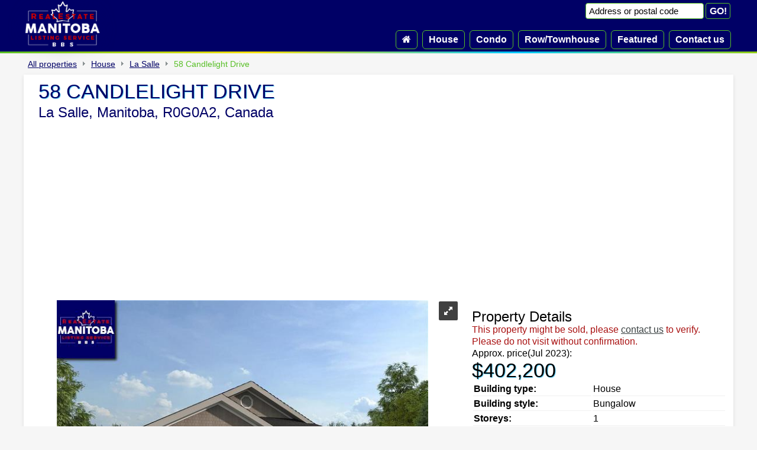

--- FILE ---
content_type: text/html; charset=UTF-8
request_url: https://manitobabbs.net/property/house/202307132-la_salle-2bedrooms-58_candlelight_drive
body_size: 4690
content:
<!DOCTYPE html PUBLIC "-//W3C//DTD XHTML 1.0 Strict//EN" "http://www.w3.org/TR/xhtml1/DTD/xhtml1-strict.dtd">
<html xmlns="https://www.w3.org/1999/xhtml" lang = "en">
    <head>
		<script async src="https://pagead2.googlesyndication.com/pagead/js/adsbygoogle.js?client=ca-pub-2808855092289173"
     crossorigin="anonymous"></script>
		<link rel="canonical" href="https://manitobabbs.net/property/house/202307132-la_salle-2bedrooms-58_candlelight_drive" />
<title>58 Candlelight Drive, La Salle, Manitoba House Bungalow property for sale</title>
        <meta name="description" content="Welcome to Prairie Place, a popular destination in La Salle, just minutes from the city, where you can get a brand-new home at a fantastic price! The." />
<meta name="keywords" content="58 Candlelight Drive, La Salle, Manitoba, House, Canada, R0G0A2, La Salle Real Estate, La Salle Houses, 58 Candlelight Drive Houses For Sale, La Salle House, New Houses La Salle, Houses For Sale In La Salle, La Salle House Real Estate Listings,  La Salle Realtor, La Salle Realtors, La Salle MLS Listings, La Salle House Realtor, MLS Listings La Salle, Condominium, Houses For Sale, 58 Candlelight Drive House Realator, La Salle Condominiums, Houses La Salle, new Houses in La Salle, House La Salle, House in La Salle, La Salle, Houses, La Salle Houses for sale, La Salle House prices, La Salle Lofts, Houses downtown La Salle, La Salle new construction for sale" />
		<meta http-equiv="content-language" content="en-gb">
        <meta http-equiv="Content-Type" content="text/html; charset=utf-8" />
        <meta name="viewport" content="width=device-width, initial-scale=1.0" />
		<link rel="shortcut icon" href="/favicon.ico" />
		<link rel="icon" type="image/x-icon" href="/favicon.ico" />
		<!--link rel="icon" href="/images/favicon.png" type="image/png"-->
		<link type="text/css" href="/css/style.css" rel="stylesheet" />
        <link type="text/css" href="/css/styles.css" rel="stylesheet" />
    </head>
    <body>
        <div id="preheader_wrapper">
		  <div id="preheader">
          	<div id="logo">
            	<a href="/" title="Back to Home page. Manitoba Real Estate Property Listing Service"><img src="/images/logo.png" alt="Manitoba Real Estate Property Listing Service" width="131" height="85"/></a>
        	</div>
            <div id="cssmenu_wrapper">
            	<div id="search_form">
                	<form action="/search" method="post">
                    	<input type="text" name="where" value="Address or postal code" class="search_input" onfocus=" if (this.value == 'Address or postal code') { this.value = ''; }" onblur="if (this.value == '') { this.value='Address or postal code';} " aria-label="Address or postal code"/>
                        <input type="submit" value="GO!" class="submit_form" />
                	</form>
            	</div>
        		<div id="cssmenu">
					<ul>
						<li><a href="/" title="Home"><i class="fa fa-home"></i></a></li>
                        <li><a href="/rubrics/current/1-house">House</a>
</li><li><a href="/rubrics/current/2-condo">Condo</a>
</li><li><a href="/rubrics/current/3-rowtownhouse">Row/Townhouse</a>
</li><li><a href="/rubrics/featured">Featured</a></li><li><a href="/contacts">Contact us</a></li>					</ul>
            	</div>
            </div>
          </div>
        </div>
		<div class="content">
			<div class="r_path"><div class="r_path_element"><a href="/">All properties</a></div><div class="r_path_arrow"></div><div class="r_path_element"><a href="/rubrics/current/1-house">House</a>
</div><div class="r_path_arrow"></div><div class="r_path_element"><a href="/rubrics/current/1-house-La_Salle">La Salle</a>
</div><div class="r_path_arrow_prop"></div><div class="r_path_element_prop">58 Candlelight Drive</div></div><div class="company">
<div class="company_data">
	<div class="top_slogan_det"><h1>58 Candlelight Drive</h1><h2>La Salle, Manitoba, R0G0A2, Canada</h2></div>
	<div class="gtor_center">
<script async src="https://pagead2.googlesyndication.com/pagead/js/adsbygoogle.js?client=ca-pub-2808855092289173" crossorigin="anonymous"></script>
<!-- 0manitoba -->
<ins class="adsbygoogle"
     style="display:block"
     data-ad-client="ca-pub-2808855092289173"
     data-ad-slot="7982941193"
     data-ad-format="auto"
     data-full-width-responsive="true"></ins>
<script>
     (adsbygoogle = window.adsbygoogle || []).push({});
</script>
	</div>
          	<div class="slider_container">
	<div id="gallery-1" class="royalSlider rsDefault">
		<a class="rsImg" href="/images/property/202307132_0.jpg" title="Property 58 Candlelight Drive Main image"><img width="96" height="72" class="rsTmb" src="/images/property/202307132_0.jpg" alt="Property 58 Candlelight Drive Main image" /></a>
		<a class="rsImg" href="/images/property/202307132_1.jpg" title="Property 58 Candlelight Drive img1"><img width="96" height="72" class="rsTmb" src="/images/property/202307132_1.jpg" alt="Property 58 Candlelight Drive img1" /></a>	</div>
	<div class="gtor_center">
<script async src="https://pagead2.googlesyndication.com/pagead/js/adsbygoogle.js?client=ca-pub-2808855092289173"
     crossorigin="anonymous"></script>
<!-- 1manitoba -->
<ins class="adsbygoogle"
     style="display:block"
     data-ad-client="ca-pub-2808855092289173"
     data-ad-slot="7443715091"
     data-ad-format="auto"
     data-full-width-responsive="true"></ins>
<script>
     (adsbygoogle = window.adsbygoogle || []).push({});
</script>
	</div>
	</div>
	<div class="overview">
		<h2 style="line-height:1;margin:0px;font-size:24px; font-weight:400;">Property Details</h2>
		<span style="color:#a91111;font-size:16px;">This property might be sold, please <a href="#c_f_c">contact us</a> to verify.<br>Please do not visit without confirmation.</span>
		<p style="margin:0">Approx. price(Jul 2023): </p><h2 style="line-height:1.1;margin:0;font-size:34px; font-weight:400;text-shadow: 1px 1px 1px #4dc6f4;">$402,200</h2>
        <table style="text-align:left;" class="table_overview">
        	<tr>
            	<td style="font-weight:bold;">Building type:</td>
                <td>House</td>
            </tr><tr>
                <td style="font-weight:bold;">Building style:</td>
                <td>Bungalow</td>
            </tr><tr>
                <td style="font-weight:bold;">Storeys:</td>
                <td>1</td>
            </tr><tr>
                <td style="font-weight:bold;">Bathrooms:</td>
                <td>2</td>
            </tr><tr>
                <td style="font-weight:bold;">Bedrooms:</td>
                <td>2</td>
            </tr><tr>
                <td style="font-weight:bold;">Parking Type:</td>
                <td>Other</td>
            </tr><tr>
                <td style="font-weight:bold;">Heating Type / Fuel:</td>
                <td>Forced air (Natural gas)</td>
            </tr><tr>
                <td style="font-weight:bold;">Water:</td>
                <td>Municipal water</td>
            </tr>		</table>
		<!--div class="gtor_lng">
<script async src="https://pagead2.googlesyndication.com/pagead/js/adsbygoogle.js?client=ca-pub-2808855092289173"
     crossorigin="anonymous"></script>
<!-- 2manitoba -->
<!--ins class="adsbygoogle"
     style="display:block"
     data-ad-client="ca-pub-2808855092289173"
     data-ad-slot="2737403074"
     data-ad-format="auto"
     data-full-width-responsive="true"></ins>
<script>
     (adsbygoogle = window.adsbygoogle || []).push({});
</script>
		</div-->
	</div>
</div>
<div class="company_data">
	<div class="descr_text">
		<h2 style="font-size:24px; font-weight:400;">Property Description</h2>
		<p class="descr">House for sale in La Salle located in 58 Candlelight Drive , Manitoba, R0G0A2, Canada. This House have 2 bedrooms and 2 bathrooms. This property listing building style is Bungalow. For all the rest of the information we have about this property in La Salle , see above.</p>	
		<p class="descr">Welcome to Prairie Place, a popular destination in La Salle, just minutes from the city, where you can get a brand-new home at a fantastic price! The Beaudry is a brand-new Bungalow, open and spacious bungalow home with modern features such as 9' high main floor ceilings, flat casings, crisp white cabinetry, and laminate floors. Two full bathrooms, main floor laundry, and walk in closet. Pick from three packages professionally selected by interior designers. The home is included with a piled foundation, concrete driveway, spray foamed joist ends, and fresh no maintenance exteriors.</p>									</div>
	<!--div class="gtor_center1">
<script async src="https://pagead2.googlesyndication.com/pagead/js/adsbygoogle.js?client=ca-pub-2808855092289173"
     crossorigin="anonymous"></script>
<!-- 3manitoba -->
<!--ins class="adsbygoogle"
     style="display:block"
     data-ad-client="ca-pub-2808855092289173"
     data-ad-slot="8728096352"
     data-ad-format="auto"
     data-full-width-responsive="true"></ins>
<script>
     (adsbygoogle = window.adsbygoogle || []).push({});
</script>
	</div-->
</div>
<div class="company_data">
    	<div class="similar_prop"><h2 style="line-height: 1;margin: 10px 0px;font-size:24px; font-weight:400;">Similar Properties for 58 Candlelight Drive</h2><div class="clist"><div class="clistimgdiv"><a href="/property/house/202308593-la_salle-2bedrooms-46_candlelight_drive"><div class="corner_bottom"><i class="fa fa-bed" title="Bedrooms"></i> 2&nbsp;&nbsp;&nbsp;<i class="fa fa-bath" title="Bathrooms"></i> 1&nbsp;&nbsp;&nbsp;</div><img src="/images/spacer.png" class="clistimg" style="background-image:url('/images/property/202308593_0.jpg');background-position:left bottom;" alt="46 Candlelight Drive, La Salle" title="Welcome to Prairie Place, a popular destination in La Salle, just minutes from the city, where you can get a brand new home at a fantastic price! The Gaudry is a brand new plan, open and spacious bungalow home with modern features such as 9' high main....click image for more info" width="100%" height="100%"/></a></div><div class="clistprice_div"><span style="font-weight: normal;text-shadow:none;">Approx. price(Jul 2023):</span><br>$329,990</div><div class="dtype"><p class="tooldescr" title="Welcome to Prairie Place, a popular destination in La Salle, just minutes from the city, where you can get a brand new home at a fantastic price! The Gaudry is a brand new plan, open and spacious bungalow home with modern features such as 9' high main....click image for more info">Show a short description of the House</p>House, Bungalow</div><div class="dspec">46 Candlelight Drive, La Salle</div><div style="padding:8px;font-size:14px;"><span style="text-decoration:underline;">Property Description:</span> Welcome to Prairie Place, a popular destination in La Salle, just minutes from the city, where you can get a brand new home at a fantastic price!...</div></div><div class="clist"><div class="clistimgdiv"><a href="/property/house/202307143-la_salle-2bedrooms-56_candlelight_drive"><div class="corner_bottom"><i class="fa fa-bed" title="Bedrooms"></i> 2&nbsp;&nbsp;&nbsp;<i class="fa fa-bath" title="Bathrooms"></i> 2&nbsp;&nbsp;&nbsp;</div><img src="/images/spacer.png" class="clistimg" style="background-image:url('/images/property/202307143_0.jpg');background-position:left bottom;" alt="56 Candlelight Drive, La Salle" title="Welcome to Prairie Place, a popular destination in La Salle, just minutes from the city, where you can get a brand-new home at a fantastic price! The Tache is an affordable two story plan, open and spacious home with modern features such as 9' high main....click image for more info" width="100%" height="100%"/></a></div><div class="clistprice_div"><span style="font-weight: normal;text-shadow:none;">Approx. price(Jul 2023):</span><br>$405,200</div><div class="dtype"><p class="tooldescr" title="Welcome to Prairie Place, a popular destination in La Salle, just minutes from the city, where you can get a brand-new home at a fantastic price! The Tache is an affordable two story plan, open and spacious home with modern features such as 9' high main....click image for more info">Show a short description of the House</p>House</div><div class="dspec">56 Candlelight Drive, La Salle</div><div style="padding:8px;font-size:14px;"><span style="text-decoration:underline;">Property Description:</span> Welcome to Prairie Place, a popular destination in La Salle, just minutes from the city, where you can get a brand-new home at a fantastic price!...</div></div><div class="clist"><div class="clistimgdiv"><a href="/property/house/1712226-la_salle-3bedrooms-9_candlelight_drive"><div class="corner_bottom"><i class="fa fa-bed" title="Bedrooms"></i> 3&nbsp;&nbsp;&nbsp;<i class="fa fa-bath" title="Bathrooms"></i> 2&nbsp;&nbsp;&nbsp;<i class="fa fa-arrows" title="Land Size"></i> 42 x 108&nbsp;&nbsp;&nbsp;</div><img src="/images/spacer.png" class="clistimg" style="background-image:url('/images/property/1712226_0.jpg');background-position:left bottom;" alt="9 Candlelight Drive, La Salle" title="R08//La Salle/Quality Homes at Attainable Prices. Now Selling Phase 2. The Cormier-1311 sq. ft, 3 bedroom, 1.5 bathroom, two storey home, built with features well above the industry standard. Value likepiled foundations, pot lights, 9a painted ceilings, 4a....click image for more info" width="100%" height="100%"/></a></div><div class="clistprice_div"><span style="font-weight: normal;text-shadow:none;">Approx. price(May 2017):</span><br>$322,983</div><div class="dtype"><p class="tooldescr" title="R08//La Salle/Quality Homes at Attainable Prices. Now Selling Phase 2. The Cormier-1311 sq. ft, 3 bedroom, 1.5 bathroom, two storey home, built with features well above the industry standard. Value likepiled foundations, pot lights, 9a painted ceilings, 4a....click image for more info">Show a short description of the House</p>House</div><div class="dspec">9 Candlelight Drive, La Salle</div><div style="padding:8px;font-size:14px;"><span style="text-decoration:underline;">Property Description:</span> R08//La Salle/Quality Homes at Attainable Prices. Now Selling Phase 2. The Cormier-1311 sq. ft, 3 bedroom, 1.5 bathroom, two storey home, built...</div></div><div class="clist"><div class="clistimgdiv"><a href="/property/house/1710912-la_salle-3bedrooms-31_candlelight_drive"><div class="corner_bottom"><i class="fa fa-bed" title="Bedrooms"></i> 3&nbsp;&nbsp;&nbsp;<i class="fa fa-bath" title="Bathrooms"></i> 3&nbsp;&nbsp;&nbsp;<i class="fa fa-arrows" title="Land Size"></i> 42 x 108&nbsp;&nbsp;&nbsp;</div><img src="/images/spacer.png" class="clistimg" style="background-image:url('/images/property/1710912_0.jpg');background-position:left bottom;" alt="31 Candlelight Drive, La Salle" title="R08//La Salle/Prairieplace.ca. Ready to move pricing including appliances. Quality and upgrades abound this spacious two story home. Built on a solid piled foundation, and gorgeous siding and stone exterior with a welcoming covered front porch, and over....click image for more info" width="100%" height="100%"/></a></div><div class="clistprice_div"><span style="font-weight: normal;text-shadow:none;">Approx. price(May 2017):</span><br>$310,780</div><div class="dtype"><p class="tooldescr" title="R08//La Salle/Prairieplace.ca. Ready to move pricing including appliances. Quality and upgrades abound this spacious two story home. Built on a solid piled foundation, and gorgeous siding and stone exterior with a welcoming covered front porch, and over....click image for more info">Show a short description of the House</p>House</div><div class="dspec">31 Candlelight Drive, La Salle</div><div style="padding:8px;font-size:14px;"><span style="text-decoration:underline;">Property Description:</span> R08//La Salle/Prairieplace.ca. Ready to move pricing including appliances. Quality and upgrades abound this spacious two story home. Built on a...</div></div><div style="clear:both;"></div></div></div><div class="contact_details" id="c_f_c">
<div id="contact-area1">
<div><h2 style=" line-height:1;margin:0px;font-size:24px; font-weight:400;">Tell Me More About This Property</h2><span style="color:#a91111;font-size:14px;">(Do not visit real estate objects without first agreeing on a visit)</span></div>
        <form method="post" action="/contacts">
        <div><input type="text" name="name" id="name" value="Your name" onfocus=" if (this.value == 'Your name') { this.value = ''; }" onblur="if (this.value == '') { this.value='Your name';} " aria-label="Your name"/><br/></div>
        <div><input type="text" name="email" id="email" value="Your email" onfocus=" if (this.value == 'Your email') { this.value = ''; }" onblur="if (this.value == '') { this.value='Your email';} " aria-label="Your email"/><br/></div>
        <div><input type="text" name="phone" id="phone" value="Your phone" onfocus=" if (this.value == 'Your phone') { this.value = ''; }" onblur="if (this.value == '') { this.value='Your phone';} " aria-label="Your phone"/><br/></div>
        <div><textarea name="message" rows="10" cols="20" id="message" aria-label="I would like more information about 58 Candlelight Drive, La Salle, Manitoba, R0G0A2.">I would like more information about 58 Candlelight Drive, La Salle, Manitoba, R0G0A2.</textarea><br/></div>
        <div>
            						                                                <input type="hidden" name="id" id="id" value="24830"/>
            <input type="hidden" name="mls" id="mls" value="202307132"/>
            <input type="hidden" name="type" id="type" value="House"/>
            <input type="hidden" name="addr" id="addr" value="58 Candlelight Drive"/>
            <input type="hidden" name="is_app" id="is_app" value="1"/>
            <input type="hidden" name="city" id="city" value="La Salle"/>
            <label for="capcha">Enter the code:</label>
            <img src="/captcha/1768883887.7226.jpg" width="100" height="30" style="border:0;" alt="Type the numbers that you see in the picture" />            <input type="text" name="captcha" id="capcha" />
                    </div>
        <div>
        <input type="submit" name="submit" value="Submit" class="submit-button" />
        </div>
    </form>
    <div class="clear"></div>
</div>
</div>
<!--link href="/js/leaflet.css" rel="stylesheet" />
<script  type="text/javascript" src="/js/leaflet.js"></script-->
<div class="company_location">
    <h2 style="margin: 0px 0px 10px 0px;font-size:20px; font-weight:400;text-align:center;">Property on Map</h2>
	      <div id="map-canvas"><div style="text-align: center;width:100%;margin-top:10px;">If the map is not loading use the googlemap link:<br><a style="color:#4dc6f4;" href="https://www.google.com/maps/search/?api=1&query=58+Candlelight+Drive+La+Salle+Manitoba+Canada+R0G0A2" target="_blank" title="58 Candlelight Drive, La Salle, Manitoba, R0G0A2, Canada">58 Candlelight Drive, La Salle, Manitoba, R0G0A2, Canada</a></div></div>
</div>
<!--leaflet MAP-->
<!--script type="text/javascript">
var map = L.map('map-canvas').setView([49.69921, -97.25621], 13);
L.marker([49.69921, -97.25621]).addTo(map)
    .bindPopup('58 Candlelight Drive')
    .openPopup();
L.tileLayer('https://tile.openstreetmap.org/{z}/{x}/{y}.png', {
    attribution: '&copy; <a href="https://www.openstreetmap.org/copyright">OpenStreetMap</a> contributors'
}).addTo(map);
</script-->		</div>
		<div class="footer">
        	<img src="/images/footer.png" style="max-width:644px; min-width:240px;max-height:50px;" height="100%" width="100%" alt="Manitoba Real Estate Property Listing Service" /><br /><a href="/sellmyhome"><i class="fa fa-plus"></i> List your property</a> | <a href="/company/privacy_policy">Privacy Policy</a> | <a href="/company/disclaimer">Disclaimer</a><br /><a href="/realestateservices" class="res">Real Estate Services</a><br />All rights reserved 2026  manitobabbs.net		</div>
<link rel="stylesheet" href="/images/font/css/font-awesome.min.css" />
<script src="https://ajax.googleapis.com/ajax/libs/jquery/3.2.1/jquery.min.js"></script>
<script type="text/javascript" src="/js/script.js"></script>
<link href="/js/royalsli.css" rel="stylesheet" />
<script type="text/javascript" src="/js/royal.js"></script>
<link href="/js/rs-defau.css" rel="stylesheet" />
<link rel="stylesheet" href="/js/jquery-ui.min.css">
<script src="/js/jquery-ui.min.js"></script>      
<script type="text/javascript">
$(document).ready(function(){
  $('#gallery-1').royalSlider({
    fullscreen: {
    enabled: true,
    nativeFS: true
    },
    controlNavigation: 'thumbnails',
    autoScaleSlider: true,
    autoScaleSliderWidth: 640,
    autoScaleSliderHeight: 480,
    loop: false,
    imageScaleMode: 'fit-if-smaller',
    navigateByClick: true,
    numImagesToPreload:2,
    arrowsNav:true,
    arrowsNavAutoHide: true,
    arrowsNavHideOnTouch: true,
    keyboardNavEnabled: true,
    fadeinLoadedSlide: true,
    globalCaption: true,
    globalCaptionInside: false,
    thumbs: {
      appendSpan: true,
      firstMargin: true,
      paddingTop: 6,
	  paddingBottom: 6,
	  spacing: 10
    }
  });
  $(function() {
	  $( document ).tooltip();
  });
  $('a.tooldescr').tooltip({          
	  disabled: true,
	  close: function( event, ui ) { $(this).tooltip('disable'); }
  });
  $('a.tooldescr').on('click', function () {
	  $(this).tooltip('enable').tooltip('open');
  });
})
</script>
<script async src="https://www.googletagmanager.com/gtag/js?id=G-234C741GF8"></script>
<script>
  window.dataLayer = window.dataLayer || [];
  function gtag(){dataLayer.push(arguments);}
  gtag('js', new Date());
  gtag('config', 'G-234C741GF8');
</script>
</body>
</html>

--- FILE ---
content_type: text/html; charset=utf-8
request_url: https://www.google.com/recaptcha/api2/aframe
body_size: 258
content:
<!DOCTYPE HTML><html><head><meta http-equiv="content-type" content="text/html; charset=UTF-8"></head><body><script nonce="eluLuOAxs14wvxCNkWhK4g">/** Anti-fraud and anti-abuse applications only. See google.com/recaptcha */ try{var clients={'sodar':'https://pagead2.googlesyndication.com/pagead/sodar?'};window.addEventListener("message",function(a){try{if(a.source===window.parent){var b=JSON.parse(a.data);var c=clients[b['id']];if(c){var d=document.createElement('img');d.src=c+b['params']+'&rc='+(localStorage.getItem("rc::a")?sessionStorage.getItem("rc::b"):"");window.document.body.appendChild(d);sessionStorage.setItem("rc::e",parseInt(sessionStorage.getItem("rc::e")||0)+1);localStorage.setItem("rc::h",'1768883890658');}}}catch(b){}});window.parent.postMessage("_grecaptcha_ready", "*");}catch(b){}</script></body></html>